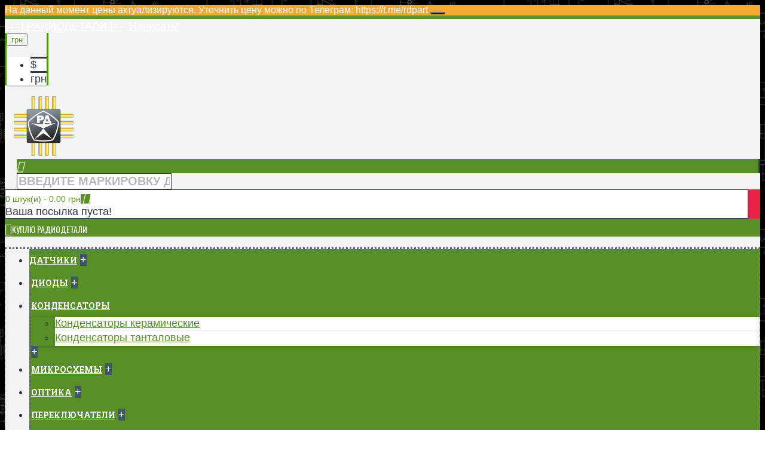

--- FILE ---
content_type: text/html; charset=utf-8
request_url: https://rd.chuguev.info/diod-ks191.html
body_size: 11734
content:
<!DOCTYPE html>
<html dir="ltr" lang="ru" class="webkit chrome chrome131 mac journal-desktop is-guest skin-10 responsive-layout boxed-header header-center header-center-sticky backface product-grid-no-second-image product-list-second-image product-page product-page-1056 layout-2 route-product-product oc1 two-columns" data-j2v="2.6.4">
<head>
<meta charset="UTF-8" />
<meta name='yandex-verification' content='7b194aa1941777c0' />
<meta name="viewport" content="width=device-width, initial-scale=1, minimum-scale=1, maximum-scale=1, user-scalable=no">
<meta name="format-detection" content="telephone=no">
<!--[if IE]><meta http-equiv="X-UA-Compatible" content="IE=Edge,chrome=1"/><![endif]-->
<!--[if lt IE 9]><script src="//ie7-js.googlecode.com/svn/version/2.1(beta4)/IE9.js"></script><![endif]-->
<title>Куплю диод КС191 новый, б.у, не рабойчий </title>
<base href="/" />
<meta name="description" content="Куплю диод КС191 новый, б.у, не рабойчий и другие радиодетали производства СССР" />
<meta name="keywords" content="куплю диоды КС191 2С191 радиодетали СССР фото харрактеристики" />
<meta property="og:title" content="КС191" />
<meta property="og:description" content="Характеристики стабилитрона&nbsp;КС191
	
		
			Обозначение
			Значение для:
			Ед. изм.
		
		
			КС191А
			КС191Б
			КС191В
			КС191Е
			КС191Ж
		
		
			&nbsp;Аналог
			—
			1N4774
			1N4774
			BZX30C9V1
			BZX30C9V1
			—
		
		
			Uст
			мин.
			—
			8.7
			8.7
			8.6" />
<meta property="og:url" content="https://rd.chuguev.info/diod-ks191.html" />
<meta property="og:image" content="https://rd.chuguev.info/image/data/diodi/ks191_0.jpg" />
<link href="https://rd.chuguev.info/image/data/rd-fav.png" rel="icon" />
<link href="https://rd.chuguev.info/diod-ks191.html" rel="canonical" />
<link rel="stylesheet" href="//fonts.googleapis.com/css?family=Roboto+Slab:regular,700%7COswald:regular%7CRoboto:700,regular&amp;subset=latin"/>
<link rel="stylesheet" href="https://rd.chuguev.info/catalog/view/theme/journal2/css/j-strap.css?j2v=2.6.4"/>
<link rel="stylesheet" href="https://rd.chuguev.info/catalog/view/javascript/jquery/ui/themes/ui-lightness/jquery-ui-1.8.16.custom.css?j2v=2.6.4"/>
<link rel="stylesheet" href="https://rd.chuguev.info/catalog/view/theme/journal2/lib/owl-carousel/owl.carousel.css?j2v=2.6.4"/>
<link rel="stylesheet" href="https://rd.chuguev.info/catalog/view/theme/journal2/lib/owl-carousel/owl.transitions.css?j2v=2.6.4"/>
<link rel="stylesheet" href="https://rd.chuguev.info/catalog/view/theme/journal2/lib/magnific-popup/magnific-popup.css?j2v=2.6.4"/>
<link rel="stylesheet" href="https://rd.chuguev.info/catalog/view/javascript/jquery/colorbox/colorbox.css?j2v=2.6.4"/>
<link rel="stylesheet" href="https://rd.chuguev.info/catalog/view/theme/journal2/css/hint.min.css?j2v=2.6.4"/>
<link rel="stylesheet" href="https://rd.chuguev.info/catalog/view/theme/journal2/css/journal.css?j2v=2.6.4"/>
<link rel="stylesheet" href="https://rd.chuguev.info/catalog/view/theme/journal2/css/features.css?j2v=2.6.4"/>
<link rel="stylesheet" href="https://rd.chuguev.info/catalog/view/theme/journal2/css/header.css?j2v=2.6.4"/>
<link rel="stylesheet" href="https://rd.chuguev.info/catalog/view/theme/journal2/css/module.css?j2v=2.6.4"/>
<link rel="stylesheet" href="https://rd.chuguev.info/catalog/view/theme/journal2/css/pages.css?j2v=2.6.4"/>
<link rel="stylesheet" href="https://rd.chuguev.info/catalog/view/theme/journal2/css/account.css?j2v=2.6.4"/>
<link rel="stylesheet" href="https://rd.chuguev.info/catalog/view/theme/journal2/css/blog-manager.css?j2v=2.6.4"/>
<link rel="stylesheet" href="https://rd.chuguev.info/catalog/view/theme/journal2/css/side-column.css?j2v=2.6.4"/>
<link rel="stylesheet" href="https://rd.chuguev.info/catalog/view/theme/journal2/css/product.css?j2v=2.6.4"/>
<link rel="stylesheet" href="https://rd.chuguev.info/catalog/view/theme/journal2/css/category.css?j2v=2.6.4"/>
<link rel="stylesheet" href="https://rd.chuguev.info/catalog/view/theme/journal2/css/footer.css?j2v=2.6.4"/>
<link rel="stylesheet" href="https://rd.chuguev.info/catalog/view/theme/journal2/css/icons.css?j2v=2.6.4"/>
<link rel="stylesheet" href="https://rd.chuguev.info/catalog/view/theme/journal2/css/responsive.css?j2v=2.6.4"/>
<link rel="stylesheet" href="index.php?route=journal2/assets/css&amp;j2v=2.6.4" />
<script type="text/javascript" src="https://rd.chuguev.info/catalog/view/theme/journal2/lib/jquery/jquery-1.8.3.min.js?j2v=2.6.4"></script>
<script type="text/javascript" src="https://rd.chuguev.info/catalog/view/theme/journal2/lib/jquery.ui/jquery-ui-1.8.24.min.js?j2v=2.6.4"></script>
<script type="text/javascript" src="https://rd.chuguev.info/catalog/view/javascript/common.js?j2v=2.6.4"></script>
<script type="text/javascript" src="https://rd.chuguev.info/catalog/view/javascript/jquery/jquery.total-storage.min.js?j2v=2.6.4"></script>
<script type="text/javascript" src="https://rd.chuguev.info/catalog/view/theme/journal2/lib/jquery.tabs/tabs.js?j2v=2.6.4"></script>
<script type="text/javascript" src="https://rd.chuguev.info/catalog/view/theme/journal2/lib/owl-carousel/owl.carousel.js?j2v=2.6.4"></script>
<script type="text/javascript" src="https://rd.chuguev.info/catalog/view/theme/journal2/lib/magnific-popup/jquery.magnific-popup.min.js?j2v=2.6.4"></script>
<script type="text/javascript" src="https://rd.chuguev.info/catalog/view/theme/journal2/lib/actual/jquery.actual.min.js?j2v=2.6.4"></script>
<script type="text/javascript" src="https://rd.chuguev.info/catalog/view/theme/journal2/lib/countdown/jquery.countdown.js?j2v=2.6.4"></script>
<script type="text/javascript" src="https://rd.chuguev.info/catalog/view/theme/journal2/lib/image-zoom/jquery.imagezoom.min.js?j2v=2.6.4"></script>
<script type="text/javascript" src="https://rd.chuguev.info/catalog/view/theme/journal2/lib/lazy/jquery.lazy.1.6.min.js?j2v=2.6.4"></script>
<script type="text/javascript" src="https://rd.chuguev.info/catalog/view/theme/journal2/lib/jqueryc/jqueryc.js?j2v=2.6.4"></script>
<script type="text/javascript" src="https://rd.chuguev.info/catalog/view/javascript/jquery/tabs.js?j2v=2.6.4"></script>
<script type="text/javascript" src="https://rd.chuguev.info/catalog/view/javascript/jquery/colorbox/jquery.colorbox-min.js?j2v=2.6.4"></script>
<script type="text/javascript" src="https://rd.chuguev.info/catalog/view/theme/journal2/js/journal.js?j2v=2.6.4"></script>
<!--[if (gte IE 6)&(lte IE 8)]><script src="catalog/view/theme/journal2/lib/selectivizr/selectivizr.min.js"></script><![endif]-->
<script>
        Journal.COUNTDOWN = {
        DAYS    : "Days",
        HOURS   : "Hours",
        MINUTES : "Min",
        SECONDS : "Sec"
    };
        Journal.NOTIFICATION_BUTTONS = '<div class="notification-buttons"><a class="button notification-cart" href="https://rd.chuguev.info/index.php?route=checkout/cart">Посмотреть посылку</a><a class="button notification-checkout" href="https://rd.chuguev.info/index.php?route=checkout/simplecheckout">Оформление продажи</a></div>';
</script>


</head>
<body>
<!--[if lt IE 9]>
<div class="old-browser">You are using an old browser. Please <a href="http://windows.microsoft.com/en-us/internet-explorer/download-ie">upgrade to a newer version</a> or <a href="http://browsehappy.com/">try a different browser</a>.</div>
<![endif]-->
<div class="header-notice center-notice  floated-icon fullwidth-notice" id="journal-header-notice-588350316" style="font-weight: regular; font-family: Helvetica, Arial, sans-serif; font-size: 16px; font-style: normal; text-transform: none; color: rgb(255, 255, 255); background-color: rgb(246, 169, 48)">
            
    <span class="notice-text">На данный момент цены актуализируются. Уточнить цену можно по Телеграм: https://t.me/rdpart</span>

    
        <button class="close-notice button x-icon"></button>
    
    <script>
        $('#journal-header-notice-588350316 .close-notice').click(function () {
            $('#journal-header-notice-588350316').slideUp();
                        $.cookie('header_notice-697k3', true, {
                expires: 365
            });
                    });

            </script>
</div><header class="journal-header-center journal-header-mega nosecond">

    <div class="journal-top-header j-min z-1"></div>
    <div class="journal-menu-bg j-min z-0"> </div>
    <div class="journal-center-bg j-100 z-0"> </div>

    <div id="header" class="journal-header row z-2">

        <div class="journal-language j-min">
                    </div>

        <div class="journal-links j-min xs-100 sm-100 md-100 lg-100 xl-100">
            <div class="links j-min">
                <a href="https://rd.chuguev.info/" ><span class="top-menu-link">-=[ РАДИОДЕТАЛИ ]=-</span></a>
<a href="javascript:Journal.openPopup('14')"  class="icon-only"><i style="margin-right: 5px; font-size: 20px" data-icon="&#xe698;"></i><span class="top-menu-link">Написать!</span></a>            </div>
        </div>

        <div class="journal-currency j-min">
            <form action="https://rd.chuguev.info/index.php?route=module/currency" method="post" enctype="multipart/form-data">
    <div id="currency">
        <div class="btn-group">
            <button class="dropdown-toggle" type="button" data-hover="dropdown">
                <span class='currency-symbol'> грн</span> <span class="caret"></span>
            </button>
            <ul class="dropdown-menu">
                                                                                    <li><a onclick="$(this).closest('form').find('input[name=\'currency_code\']').val('USD'); $(this).closest('form').submit();"> $</a></li>
                                                                                                                                                                                                        <li><a onclick="$(this).closest('form').find('input[name=\'currency_code\']').val('UAH'); $(this).closest('form').submit();"> грн</a></li>
                                                                                                                                                </ul>
        </div>
        <input type="hidden" name="currency_code" value="" />
        <input type="hidden" name="redirect" value="https://rd.chuguev.info/diod-ks191.html" />
    </div>
</form>
        </div>

                <div class="journal-logo j-100 xs-100 sm-100 md-30 lg-30 xl-30">
                        <div id="logo">
                <a href="">
                    <img src="https://rd.chuguev.info/image/cache/data/rd-logo-100x100.png" width="100" height="100" alt="Радио Детали " title="Радио Детали " />                </a>
            </div>
                    </div>
        <div class="journal-search j-min xs-100 sm-50 md-45 lg-45 xl-45">
                        <div id="search" class="j-min">
                <div class="button-search j-min"><i></i></div>
                                <input type="text" name="search" placeholder="Введите маркировку детали ..." value="" autocomplete="off" />
                            </div>
                    </div>

        
        
        <div class="journal-cart row j-min xs-100 sm-50 md-25 lg-25 xl-25">
            <div id="cart">
  <div class="heading" >
    <a><span id="cart-total">0 штук(и) - 0.00 грн</span><i></i></a>
  </div>
  <div class="content">
    <div class="cart-wrapper">
        <div class="empty">Ваша посылка пуста!</div>
      </div>
</div>
</div>        </div>

        <div class="journal-menu j-min xs-100 sm-100 md-100 lg-100 xl-100">
            <div class="mobile-trigger">КУПЛЮ РАДИОДЕТАЛИ</div>
<ul class="super-menu mobile-menu menu-table" style="table-layout: auto">
        <li class="drop-down ">
                <a href="https://rd.chuguev.info/datchiki" ><span class="main-menu-text">Датчики</span></a>
                                                                
        
        <span class="mobile-plus">+</span>
    </li>
        <li class="drop-down ">
                <a href="https://rd.chuguev.info/svetodiodi" ><span class="main-menu-text">Диоды</span></a>
                                                                
        
        <span class="mobile-plus">+</span>
    </li>
        <li class="drop-down ">
                <a href="https://rd.chuguev.info/kondensatori" ><span class="main-menu-text">Конденсаторы</span></a>
                                                <ul><li><a href="https://rd.chuguev.info/kondensatori-keramicheskie" >Конденсаторы керамические</a></li><li><a href="https://rd.chuguev.info/kondensatori-tantalovie" >Конденсаторы танталовые</a></li></ul>                
        
        <span class="mobile-plus">+</span>
    </li>
        <li class="drop-down ">
                <a href="https://rd.chuguev.info/mikroshemi" ><span class="main-menu-text">Микросхемы</span></a>
                                                                
        
        <span class="mobile-plus">+</span>
    </li>
        <li class="drop-down ">
                <a href="https://rd.chuguev.info/optika" ><span class="main-menu-text">Оптика</span></a>
                                                                
        
        <span class="mobile-plus">+</span>
    </li>
        <li class="drop-down ">
                <a href="https://rd.chuguev.info/perekluchateli" ><span class="main-menu-text">Переключатели</span></a>
                                                                
        
        <span class="mobile-plus">+</span>
    </li>
        <li class="drop-down ">
                <a href="https://rd.chuguev.info/razemi" ><span class="main-menu-text">Разъемы</span></a>
                                                                
        
        <span class="mobile-plus">+</span>
    </li>
        <li class="drop-down ">
                <a href="https://rd.chuguev.info/rezistori" ><span class="main-menu-text">Резисторы</span></a>
                                                                
        
        <span class="mobile-plus">+</span>
    </li>
        <li class="drop-down ">
                <a href="https://rd.chuguev.info/rele" ><span class="main-menu-text">Реле</span></a>
                                                                
        
        <span class="mobile-plus">+</span>
    </li>
        <li class="mega-menu-products ">
                <a href="https://rd.chuguev.info/tranzistori" ><span class="main-menu-text">Транзисторы</span></a>
                                                
        
        <span class="mobile-plus">+</span>
    </li>
        <li class="drop-down ">
                <a href="https://rd.chuguev.info/radiodetali-importnie" ><span class="main-menu-text">Импорт</span></a>
                                                                
        
        <span class="mobile-plus">+</span>
    </li>
        <li class="drop-down ">
                <a href="https://rd.chuguev.info/raznie-radiodetali" ><span class="main-menu-text">Разное</span></a>
                                                                
        
        <span class="mobile-plus">+</span>
    </li>
        <li class="mega-menu-categories ">
                <a href="https://rd.chuguev.info/kip" ><span class="main-menu-text">КИП</span></a>
                        <div class="mega-menu">
            <div>
                        <div class="mega-menu-item xs-50 sm-33 md-25 lg-16 xl-16 menu-image-right ">
                <div>
                    <h3><a href="https://rd.chuguev.info/kip/voltmetri">Вольтметры</a></h3>
                                        <a href="https://rd.chuguev.info/kip/voltmetri"><img width="250" height="250" class="lazy" src="https://rd.chuguev.info/image/cache/no_image-250x250.jpg" data-src="https://rd.chuguev.info/image/cache/data/cat_ico/kip/voltmetri-250x250.jpg" data-default-src="https://rd.chuguev.info/image/cache/data/cat_ico/kip/voltmetri-250x250.jpg" alt="Вольтметры"/></a>
                                                            <ul>
                                                                    </ul>
                                        <span class="clearfix"> </span>
                </div>
            </div>
                        <div class="mega-menu-item xs-50 sm-33 md-25 lg-16 xl-16 menu-image-right ">
                <div>
                    <h3><a href="https://rd.chuguev.info/kip/generatori-signalov">Генераторы сигналов</a></h3>
                                        <a href="https://rd.chuguev.info/kip/generatori-signalov"><img width="250" height="250" class="lazy" src="https://rd.chuguev.info/image/cache/no_image-250x250.jpg" data-src="https://rd.chuguev.info/image/cache/data/cat_ico/kip/generator-signalov-vch-g4-158-250x250.jpg" data-default-src="https://rd.chuguev.info/image/cache/data/cat_ico/kip/generator-signalov-vch-g4-158-250x250.jpg" alt="Генераторы сигналов"/></a>
                                                            <ul>
                                                                    </ul>
                                        <span class="clearfix"> </span>
                </div>
            </div>
                        <div class="mega-menu-item xs-50 sm-33 md-25 lg-16 xl-16 menu-image-right ">
                <div>
                    <h3><a href="https://rd.chuguev.info/kip/oscilografi">Осцилографы</a></h3>
                                        <a href="https://rd.chuguev.info/kip/oscilografi"><img width="250" height="250" class="lazy" src="https://rd.chuguev.info/image/cache/no_image-250x250.jpg" data-src="https://rd.chuguev.info/image/cache/data/cat_ico/kip/cat-kip-oscilografi-250x250.jpeg" data-default-src="https://rd.chuguev.info/image/cache/data/cat_ico/kip/cat-kip-oscilografi-250x250.jpeg" alt="Осцилографы"/></a>
                                                            <ul>
                                                                    </ul>
                                        <span class="clearfix"> </span>
                </div>
            </div>
                        </div>
            <span class="clearfix"> </span>
        </div>
        <span class="clearfix"> </span>

                                        
        
        <span class="mobile-plus">+</span>
    </li>
        <li class="mega-menu-categories ">
                <a href="https://rd.chuguev.info/evp" ><span class="main-menu-text">ЭВП</span></a>
                                                
        
        <span class="mobile-plus">+</span>
    </li>
    </ul>        </div>
                <script>
            if($(window).width() < 760){
                $('.journal-header-center .journal-links').before($('.journal-header-center .journal-language'));
                $('.journal-header-center .journal-logo').after($('.journal-header-center .journal-search'));
            }
        </script>
            </div>
</header>
<div class="extended-container">
<div id="container" class="j-container">

<div id="notification"></div>
<div class="breadcrumb">
        <span itemscope itemtype="http://data-vocabulary.org/Breadcrumb"><a href="https://rd.chuguev.info/index.php?route=common/home" itemprop="url"><span itemprop="title">В начало</span></a></span>
        <span itemscope itemtype="http://data-vocabulary.org/Breadcrumb"> &raquo; <a href="https://rd.chuguev.info/svetodiodi" itemprop="url"><span itemprop="title">Диоды</span></a></span>
        <span itemscope itemtype="http://data-vocabulary.org/Breadcrumb"> &raquo; <a href="https://rd.chuguev.info/diod-ks191.html" itemprop="url"><span itemprop="title">КС191</span></a></span>
    </div>

<div id="column-left" class="side-column ">
    <div class="box side-category side-category-left side-category-accordion" id="journal-side-category-1623118608">
    <div class="box-heading">Радиодетали</div>
    <div class="box-category">
        <ul>
                            <li>
                                <a href="https://rd.chuguev.info/akkumulatori" class=""><span class="category-name">Аккумуляторы                                            </span>
                                    </a>
                            </li>
                    <li>
                                <a href="https://rd.chuguev.info/datchiki" class=""><span class="category-name">Датчики                                            </span>
                                    </a>
                            </li>
                    <li>
                                <a href="https://rd.chuguev.info/engines" class=""><span class="category-name">Двигатели                                            </span>
                                    </a>
                            </li>
                    <li>
                                <a href="https://rd.chuguev.info/svetodiodi" class=""><span class="category-name">Диоды                                            </span>
                                    </a>
                            </li>
                    <li>
                                <a href="https://rd.chuguev.info/kondensatori" class=""><span class="category-name">Конденсаторы                                            </span>
                                                            <i><span>+</span></i>
                                                        </a>
                <ul><li><a class="" href="https://rd.chuguev.info/kondensatori/kondensatori-keramicheskie"><span class="category-name">Конденсаторы керамические</span></a></li><li><a class="" href="https://rd.chuguev.info/kondensatori/kondensatori-tantalovie"><span class="category-name">Конденсаторы танталовые</span></a></li></ul>            </li>
                    <li>
                                <a href="https://rd.chuguev.info/mikroshemi" class=""><span class="category-name">Микросхемы                                            </span>
                                                            <i><span>+</span></i>
                                                        </a>
                <ul><li><a class="" href="https://rd.chuguev.info/mikroshemi/MIKROSHEMI-TIP-1"><span class="category-name">Тип 1 - 301.8</span></a></li><li><a class="" href="https://rd.chuguev.info/mikroshemi/MIKROSHEMI-TIP-2"><span class="category-name">Тип 2 - 301.12-1</span></a></li><li><a class="" href="https://rd.chuguev.info/mikroshemi/MIKROSHEMI-TIP-3"><span class="category-name">Тип 3 - 402.16-6</span></a></li><li><a class="" href="https://rd.chuguev.info/mikroshemi/MIKROSHEMI-TIP-4"><span class="category-name">Тип 4 - 402.16-7</span></a></li><li><a class="" href="https://rd.chuguev.info/mikroshemi/mikroahemi-tip-5"><span class="category-name">Тип 5 - 401.14-4</span> <i><span>+</span></i></a><ul><li><a class="" href="https://rd.chuguev.info/mikroshemi/mikroahemi-tip-5/mikroshemi-serii-136-i-164"><span class="category-name">136 и 164 серии</span></a></li></ul></li><li><a class="" href="https://rd.chuguev.info/mikroshemi/mikroahemi-tip-6"><span class="category-name">Тип 6 - 401.14-2</span></a></li><li><a class="" href="https://rd.chuguev.info/mikroshemi/mikroahemi-tip-7"><span class="category-name">Тип 7 - 401.14-3</span></a></li><li><a class="" href="https://rd.chuguev.info/mikroshemi/mikroahemi-tip-8"><span class="category-name">Тип 8 - 201.14-1</span></a></li><li><a class="" href="https://rd.chuguev.info/mikroshemi/mikroahemi-tip-9"><span class="category-name">Тип 9 - 1102.9-5</span></a></li><li><a class="" href="https://rd.chuguev.info/mikroshemi/mikroahemi-tip-10"><span class="category-name">Тип 10 - 4116.4-2</span></a></li><li><a class="" href="https://rd.chuguev.info/mikroshemi/MIKROSHEMI-TIP-11"><span class="category-name">Тип 11 - Посол</span></a></li><li><a class="" href="https://rd.chuguev.info/mikroshemi/MIKROSHEMI-TIP-12"><span class="category-name">Тип 12 - 401.14-5</span></a></li><li><a class="" href="https://rd.chuguev.info/mikroshemi/MIKROSHEMI-TIP-13"><span class="category-name">Тип 13 - 402.16-8</span></a></li><li><a class="" href="https://rd.chuguev.info/mikroshemi/MIKROSHEMI-TIP-14"><span class="category-name">Тип 14 - 402.16-18</span></a></li><li><a class="" href="https://rd.chuguev.info/mikroshemi/mikroshema-tip-15"><span class="category-name">Тип 15 - 402.16-23</span></a></li><li><a class="" href="https://rd.chuguev.info/mikroshemi/mikroshema-tip-16"><span class="category-name">Тип 16 - 4118.24-1</span></a></li><li><a class="" href="https://rd.chuguev.info/mikroshemi/mikroshema-tip-17"><span class="category-name">Тип 17 - 4112.12-1</span></a></li><li><a class="" href="https://rd.chuguev.info/mikroshemi/mikroshema-tip-18"><span class="category-name">Тип 18 - 4112.12-1</span></a></li><li><a class="" href="https://rd.chuguev.info/mikroshemi/mikroshema-tip-19"><span class="category-name">Тип 19 -  405.24-1</span></a></li><li><a class="" href="https://rd.chuguev.info/mikroshemi/mikroshema-tip-20"><span class="category-name">Тип 20 - 429.42-3</span></a></li><li><a class="" href="https://rd.chuguev.info/mikroshemi/mikroshema-tip-21"><span class="category-name">Тип 21 - 413.48-3</span></a></li><li><a class="" href="https://rd.chuguev.info/mikroshemi/mikroshema-tip-22"><span class="category-name">Тип 22 - 201.14-1</span></a></li><li><a class="" href="https://rd.chuguev.info/mikroshemi/mikroshema-tip-23"><span class="category-name">Тип 23 - 201.16-8</span></a></li><li><a class="" href="https://rd.chuguev.info/mikroshemi/mikroshema-tip-24"><span class="category-name">Тип 24 - 2140.20-4</span></a></li><li><a class="" href="https://rd.chuguev.info/mikroshemi/mikroshema-tip-25"><span class="category-name">Тип 25 - 413.48-3</span></a></li><li><a class="" href="https://rd.chuguev.info/mikroshemi/mikroshemi-tip-26"><span class="category-name">Тип 26 - 413.48-3</span></a></li><li><a class="" href="https://rd.chuguev.info/mikroshemi/mikroshemi-tip-27"><span class="category-name">Тип 27 - 460.24-1</span></a></li><li><a class="" href="https://rd.chuguev.info/mikroshemi/mikroshemi-tip-28"><span class="category-name">Тип 28 - 1203.15-1</span></a></li><li><a class="" href="https://rd.chuguev.info/mikroshemi/mikroshemi-tip-29"><span class="category-name">Тип 29</span></a></li><li><a class="" href="https://rd.chuguev.info/mikroshemi/mikroshemi-tip-30"><span class="category-name">Тип 30</span></a></li><li><a class="" href="https://rd.chuguev.info/mikroshemi/mikroshema-tip-31"><span class="category-name">Тип 31</span></a></li><li><a class="" href="https://rd.chuguev.info/mikroshemi/mikroshema-tip-32"><span class="category-name">Тип 32 - 405.24-2</span></a></li><li><a class="" href="https://rd.chuguev.info/mikroshemi/mikroshema-tip-korpusa-33.html"><span class="category-name">Тип 33 - 238.18-1</span></a></li><li><a class="" href="https://rd.chuguev.info/mikroshemi/mikroshema-tip-34.html"><span class="category-name">Тип 34 - 402.16-32</span></a></li><li><a class="" href="https://rd.chuguev.info/mikroshemi/mikroshema-tip-35.html"><span class="category-name">Тип 35 - 402.16-23</span></a></li><li><a class="" href="https://rd.chuguev.info/mikroshemi/mikroshema-tip-36.html"><span class="category-name">Тип 36 - 402.16-34</span></a></li><li><a class="" href="https://rd.chuguev.info/mikroshemi/mikroshema-tip-37.html"><span class="category-name">Тип 37</span></a></li><li><a class="" href="https://rd.chuguev.info/mikroshemi/mikroshema-tip-38.html"><span class="category-name">Тип 38</span></a></li><li><a class="" href="https://rd.chuguev.info/mikroshemi/mikroshema-tip-39.html"><span class="category-name">Тип 39</span></a></li><li><a class="" href="https://rd.chuguev.info/mikroshemi/mikroshemi-tip-40.html"><span class="category-name">Тип 40</span></a></li><li><a class="" href="https://rd.chuguev.info/mikroshemi/mikroshema-tip-40.html"><span class="category-name">Тип 41 -  4131.24-3</span></a></li><li><a class="" href="https://rd.chuguev.info/mikroshemi/mikroshema-tip-42.html"><span class="category-name">Тип 42 - 4131.24-3</span></a></li><li><a class="" href="https://rd.chuguev.info/mikroshemi/mikroshema-tip-43.html"><span class="category-name">Тип 43</span></a></li><li><a class="" href="https://rd.chuguev.info/mikroshemi/mikroshemi-tip-44.html"><span class="category-name">Тип 44</span></a></li><li><a class="" href="https://rd.chuguev.info/mikroshemi/mikroshemi-tip-45.html"><span class="category-name">Тип 45</span></a></li><li><a class="" href="https://rd.chuguev.info/mikroshemi/mikroshemi-tip-46.html"><span class="category-name">Тип 46</span></a></li><li><a class="" href="https://rd.chuguev.info/mikroshemi/mikroshemi-tip-47"><span class="category-name">Тип 47</span></a></li><li><a class="" href="https://rd.chuguev.info/mikroshemi/mikroshemi-tip-48"><span class="category-name">Тип 48</span></a></li><li><a class="" href="https://rd.chuguev.info/mikroshemi/mikroshemi-tip-49"><span class="category-name">Тип 49</span></a></li><li><a class="" href="https://rd.chuguev.info/mikroshemi/mikroshemi-tip-50"><span class="category-name">Тип 50</span></a></li><li><a class="" href="https://rd.chuguev.info/mikroshemi/mikroshemi-tip51"><span class="category-name">Тип 51 - 405.24-2</span></a></li><li><a class="" href="https://rd.chuguev.info/mikroshemi/mikroshema-tip-52"><span class="category-name">Тип 52</span></a></li><li><a class="" href="https://rd.chuguev.info/mikroshemi/mikroshemi-tip-53"><span class="category-name">Тип 53</span></a></li><li><a class="" href="https://rd.chuguev.info/mikroshemi/mikroshemi-tip54"><span class="category-name">Тип 54 - ТЫЛ</span></a></li><li><a class="" href="https://rd.chuguev.info/mikroshemi/mikroshemi-tip55"><span class="category-name">Тип 55</span></a></li><li><a class="" href="https://rd.chuguev.info/mikroshemi/mikroshemi-tip56"><span class="category-name">Тип 56</span></a></li><li><a class="" href="https://rd.chuguev.info/mikroshemi/mikroshemi-tip57"><span class="category-name">Тип 57 - 2123.40-12</span></a></li><li><a class="" href="https://rd.chuguev.info/mikroshemi/mikroshemi-tip-58"><span class="category-name">Тип 58</span></a></li><li><a class="" href="https://rd.chuguev.info/mikroshemi/tip-59"><span class="category-name">Тип 59</span></a></li><li><a class="" href="https://rd.chuguev.info/mikroshemi/mikroshemi-tip-60"><span class="category-name">Тип 60</span></a></li><li><a class="" href="https://rd.chuguev.info/mikroshemi/mikroshemi-tip61"><span class="category-name">Тип 61 - 111.14-1</span></a></li></ul>            </li>
                    <li>
                                <a href="https://rd.chuguev.info/optika" class=""><span class="category-name">Оптика                                            </span>
                                    </a>
                            </li>
                    <li>
                                <a href="https://rd.chuguev.info/perekluchateli" class=""><span class="category-name">Переключатели                                            </span>
                                    </a>
                            </li>
                    <li>
                                <a href="https://rd.chuguev.info/raznie-radiodetali" class=""><span class="category-name">Разное                                            </span>
                                    </a>
                            </li>
                    <li>
                                <a href="https://rd.chuguev.info/razemi" class=""><span class="category-name">Разъемы                                            </span>
                                    </a>
                            </li>
                    <li>
                                <a href="https://rd.chuguev.info/rezistori" class=""><span class="category-name">Резисторы                                            </span>
                                    </a>
                            </li>
                    <li>
                                <a href="https://rd.chuguev.info/rele" class=""><span class="category-name">Реле                                            </span>
                                    </a>
                            </li>
                    <li>
                                <a href="https://rd.chuguev.info/tranzistori" class=""><span class="category-name">Транзисторы                                            </span>
                                                            <i><span>+</span></i>
                                                        </a>
                <ul><li><a class="" href="https://rd.chuguev.info/tranzistori/transistor-tip-1"><span class="category-name">Тип 1 - КТ19</span></a></li><li><a class="" href="https://rd.chuguev.info/tranzistori/transistor-tip-2"><span class="category-name">Тип 2 - КТЮ-3-1</span></a></li><li><a class="" href="https://rd.chuguev.info/tranzistori/transistor-tip-3"><span class="category-name">Тип 3 - КТ-112</span></a></li><li><a class="" href="https://rd.chuguev.info/tranzistori/transistor-tip-4"><span class="category-name">Тип 4 - КТЮ-3-6</span></a></li><li><a class="" href="https://rd.chuguev.info/tranzistori/transistor-tip-5"><span class="category-name">Тип 5 - КТЮ-3-9</span></a></li><li><a class="" href="https://rd.chuguev.info/tranzistori/transistor-tip-6"><span class="category-name">Тип 6 - КТ-2-7-Т6</span></a></li><li><a class="" href="https://rd.chuguev.info/tranzistori/transistor-tip-7"><span class="category-name">Тип 7 - КТ-42 - Т8</span></a></li><li><a class="" href="https://rd.chuguev.info/tranzistori/transistor-tip-8"><span class="category-name">Тип 8 - КТ10 - Т9</span></a></li><li><a class="" href="https://rd.chuguev.info/tranzistori/transistor-tip-9"><span class="category-name">Тип 9 - КТ-17 - Т10</span></a></li><li><a class="" href="https://rd.chuguev.info/tranzistori/transistor-tip-10"><span class="category-name">Тип 10 - КТ-16-2 - Т11</span></a></li><li><a class="" href="https://rd.chuguev.info/tranzistori/transistor-tip-11"><span class="category-name">Тип 11 - КТ15 - Т12</span></a></li><li><a class="" href="https://rd.chuguev.info/tranzistori/transistor-tip-12"><span class="category-name">Тип 12 - КТ32-Т17</span></a></li><li><a class="" href="https://rd.chuguev.info/tranzistori/transistor-tip-13"><span class="category-name">Тип 13 - КТ-56-Т17</span></a></li><li><a class="" href="https://rd.chuguev.info/tranzistori/transistor-tip-14"><span class="category-name">Тип 14 - КТ20</span></a></li><li><a class="" href="https://rd.chuguev.info/tranzistori/transistor-tip-15"><span class="category-name">Тип 15</span></a></li><li><a class="" href="https://rd.chuguev.info/tranzistori/transistor-tip-16"><span class="category-name">Тип 16</span></a></li><li><a class="" href="https://rd.chuguev.info/tranzistori/transistor-tip-17"><span class="category-name">Тип 17</span></a></li><li><a class="" href="https://rd.chuguev.info/tranzistori/transistor-tip-18"><span class="category-name">Тип 18 - Т36</span></a></li><li><a class="" href="https://rd.chuguev.info/tranzistori/transistor-tip-19"><span class="category-name">Тип 19 - Т26</span></a></li><li><a class="" href="https://rd.chuguev.info/tranzistori/transistor-tip-20"><span class="category-name">Тип 20</span></a></li><li><a class="" href="https://rd.chuguev.info/tranzistori/transistor-tip-21"><span class="category-name">Тип 21</span></a></li><li><a class="" href="https://rd.chuguev.info/tranzistori/transistor-tip-22"><span class="category-name">Тип 22</span></a></li><li><a class="" href="https://rd.chuguev.info/tranzistori/transistori-tip-23"><span class="category-name">Тип 23</span></a></li><li><a class="" href="https://rd.chuguev.info/tranzistori/tranzistori-tip-24"><span class="category-name">Тип 24</span></a></li><li><a class="" href="https://rd.chuguev.info/tranzistori/tranzistori-tip-25"><span class="category-name">Тип 25</span></a></li><li><a class="" href="https://rd.chuguev.info/tranzistori/tranzistor-tip-26.html"><span class="category-name">Тип 26</span></a></li><li><a class="" href="https://rd.chuguev.info/tranzistori/tranzistor-tip-27.html"><span class="category-name">Тип 27</span></a></li><li><a class="" href="https://rd.chuguev.info/tranzistori/tranzistor-tip-28.html"><span class="category-name">Тип 28</span></a></li><li><a class="" href="https://rd.chuguev.info/tranzistori/tranzistor-tip-29.html"><span class="category-name">Тип 29</span></a></li><li><a class="" href="https://rd.chuguev.info/tranzistori/tranzistor-tip-30.html"><span class="category-name">Тип 30</span></a></li><li><a class="" href="https://rd.chuguev.info/tranzistori/tranzistori-tip-31"><span class="category-name">Тип 31 - КТ26</span></a></li><li><a class="" href="https://rd.chuguev.info/tranzistori/tranzistori-tip-32"><span class="category-name">Тип 32 - КТ-27</span></a></li><li><a class="" href="https://rd.chuguev.info/tranzistori/tranzistori-tip-33.html"><span class="category-name">Тип 33</span></a></li><li><a class="" href="https://rd.chuguev.info/tranzistori/tranzistori-tip-34"><span class="category-name">Тип 34 - KT-25</span></a></li><li><a class="" href="https://rd.chuguev.info/tranzistori/tranzistor-tip-35"><span class="category-name">Тип 35</span></a></li><li><a class="" href="https://rd.chuguev.info/tranzistori/tranzistori-tip-36"><span class="category-name">Тип 36 - КТ-61</span></a></li><li><a class="" href="https://rd.chuguev.info/tranzistori/tip-37"><span class="category-name">Тип 37</span></a></li></ul>            </li>
                    <li>
                                <a href="https://rd.chuguev.info/evp" class=""><span class="category-name">ЭВП                                            </span>
                                    </a>
                            </li>
                    <li>
                                <a href="https://rd.chuguev.info/kip" class=""><span class="category-name">КИП                                            </span>
                                                            <i><span>+</span></i>
                                                        </a>
                <ul><li><a class="" href="https://rd.chuguev.info/kip/voltmetri"><span class="category-name">Вольтметры</span></a></li><li><a class="" href="https://rd.chuguev.info/kip/generatori-signalov"><span class="category-name">Генераторы сигналов</span></a></li><li><a class="" href="https://rd.chuguev.info/kip/oscilografi"><span class="category-name">Осцилографы</span></a></li></ul>            </li>
                    <li>
                                <a href="https://rd.chuguev.info/radiodetali-importnie" class=""><span class="category-name">Импорт                                            </span>
                                                            <i><span>+</span></i>
                                                        </a>
                <ul><li><a class="" href="https://rd.chuguev.info/radiodetali-importnie/tranzistor-import-tip-1"><span class="category-name">Тип 1</span></a></li><li><a class="" href="https://rd.chuguev.info/radiodetali-importnie/tranzistor-import-tip-2"><span class="category-name">Тип 2</span></a></li><li><a class="" href="https://rd.chuguev.info/radiodetali-importnie/tranzistor-import-tip-3"><span class="category-name">Тип 3</span></a></li></ul>            </li>
                        </ul>
    </div>
        <script>
        $('#journal-side-category-1623118608 .box-category a i').click(function(e, first){
            e.preventDefault();
            $('+ ul', $(this).parent()).slideToggle(first ? 0 : 400);
            $(this).parent().toggleClass('active');
            $(this).html($(this).parent().hasClass('active') ? "<span>-</span>" : "<span>+</span>");
            return false;
        });
        $('#journal-side-category-1623118608 .is-active i').trigger('click', true);
    </script>
    </div>
  </div>
 
<div id="content" itemscope itemtype="http://schema.org/Product">


  <div class="product-info split-40-60" data-respond="start: 620px; end: 630px; interval: 10px;">
    <meta itemprop="url" content="https://rd.chuguev.info/diod-ks191.html" />
        <div class="left">
            <div class="image">
                                        <a href="https://rd.chuguev.info/image/cache/data/diodi/ks191_0-800x800.jpg" title="Куплю диод КС191"><img src="https://rd.chuguev.info/image/cache/data/diodi/ks191_0-500x500.jpg" title="Куплю диод КС191" alt="Куплю диод КС191" id="image" data-largeimg="https://rd.chuguev.info/image/cache/data/diodi/ks191_0-800x800.jpg" itemprop="image"  /></a>
      </div>
                <div class="gallery-text"><span>Посмотреть большое фото</span></div>
      
                        <div class="image-gallery" style="display: none !important;">
                <a href="https://rd.chuguev.info/image/cache/data/diodi/ks191_0-800x800.jpg" title="Куплю диод КС191" class="swipebox"><img src="https://rd.chuguev.info/image/cache/data/diodi/ks191_0-500x500.jpg" title="Куплю диод КС191" alt="Куплю диод КС191" /></a>
                      </div>
            </div>
        <div class="right">
        <h1 class="heading-title" itemprop="name">Куплю диод КС191</h1>
        <div class="product-options">
          <div class="description">
                <span class="product-views-count">Просмотров: 2673</span>
                                        <span  class="p-model">Маркировка:</span> <span class="p-model" itemprop="model">КС191</span><br />
                <span class="p-stock">Наличие:</span> <span class="journal-stock outofstock">Куплю</span>
      </div>
                    
      <div class="price" itemprop="offers" itemscope itemtype="http://schema.org/Offer">
        <meta itemprop="priceCurrency" content="UAH" />
                        <span class="product-price" itemprop="price">2.34 грн</span>
                                      </div>
                                    <div class="options push-select push-image push-checkbox push-radio">
        <h3>Укажите состояние, чтобы видеть цену:</h3>
        <br />
                                <div id="option-5602" class="option option-radio">
                    <span class="required">*</span>
                    <b>Состояние диода:</b><br />
                    <input type="radio" name="option[5602]" value="11724" data-image="https://rd.chuguev.info/image/cache/no_image-30x30h.jpg" id="option-value-11724" />
          <label for="option-value-11724">Новый          <!--
                        -->
          </label>
          <br />
                    <input type="radio" name="option[5602]" value="11723" data-image="https://rd.chuguev.info/image/cache/no_image-30x30h.jpg" id="option-value-11723" />
          <label for="option-value-11723">Б/У          <!--
                        (-50.0000%)
                        -->
          </label>
          <br />
                  </div>
        <br />
                                                                                                        <div id="option-5599" class="option option-radio">
                    <span class="required">*</span>
                    <b>Год выпуска:</b><br />
                    <input type="radio" name="option[5599]" value="11720" data-image="https://rd.chuguev.info/image/cache/no_image-30x30h.jpg" id="option-value-11720" />
          <label for="option-value-11720">До 1990 года          <!--
                        -->
          </label>
          <br />
                    <input type="radio" name="option[5599]" value="11719" data-image="https://rd.chuguev.info/image/cache/no_image-30x30h.jpg" id="option-value-11719" />
          <label for="option-value-11719">С 1990 до 1991 года          <!--
                        (-15.0000%)
                        -->
          </label>
          <br />
                    <input type="radio" name="option[5599]" value="11718" data-image="https://rd.chuguev.info/image/cache/no_image-30x30h.jpg" id="option-value-11718" />
          <label for="option-value-11718">С 1991 до 1992 года          <!--
                        (-30.0000%)
                        -->
          </label>
          <br />
                    <input type="radio" name="option[5599]" value="11717" data-image="https://rd.chuguev.info/image/cache/no_image-30x30h.jpg" id="option-value-11717" />
          <label for="option-value-11717">С 1992 года          <!--
                        (-70.0000%)
                        -->
          </label>
          <br />
                  </div>
        <br />
                                                                                                        <div id="option-5601" class="option option-radio">
                    <b>Еденица измерения:</b><br />
                    <input type="radio" name="option[5601]" value="11722" data-image="https://rd.chuguev.info/image/cache/no_image-30x30h.jpg" id="option-value-11722" />
          <label for="option-value-11722">Штука          <!--
                        -->
          </label>
          <br />
                  </div>
        <br />
                                                                                                <div id="option-5600" class="option option-select">
                    <b>Количество ножек:</b><br />
          <select name="option[5600]">
            <option value=""> --- Выберите --- </option>
                        <option value="11721" data-image="https://rd.chuguev.info/image/cache/no_image-30x30h.jpg">2            <!-- 14.12.2015 3.14PA Off Persenraj near option varian
                        
            14.12.2015 3.14pa
            -->
            </option>
                      </select>
        </div>
        <br />
                                                                                              </div>
      <script>Journal.enableSelectOptionAsButtonsList();</script>
            <div class="cart ">
                <div><span class="qty"><span class="text-qty">Кол-во:</span>
          <input type="text" name="quantity" size="2" value="1.00" data-min-value="1.00" autocomplete="off" /></span>
          <input type="hidden" name="product_id" value="1056" />
            <a id="button-cart" class="button"><span class="button-cart-text">В посылку</span></a>
          <script>if ($('.product-info .image .label-outofstock').length) { $("#button-cart").addClass('button-disable').attr('disabled', 'disabled'); }</script>
        </div>
          <script>
              /* quantity buttons */
              var $input = $('.cart input[name="quantity"]');
              function up() {
                  var val = parseInt($input.val(), 10) + 1 || parseInt($input.attr('data-min-value'), 10);
                  $input.val(val);
              }
              function down() {
                  var val = parseInt($input.val(), 10) - 1 || 0;
                  var min = parseInt($input.attr('data-min-value'), 10) || 1;
                  $input.val(Math.max(val, min));
              }
              $('<a href="javascript:;" class="journal-stepper">-</a>').insertBefore($input).click(down);
              $('<a href="javascript:;" class="journal-stepper">+</a>').insertAfter($input).click(up);
              $input.keydown(function (e) {
                  if (e.which === 38) {
                      up();
                      return false;
                  }
                  if (e.which === 40) {
                      down();
                      return false;
                  }
              });
          </script>
                      </div>
      <div class="wishlist-compare">
          <span class="links">
              <a onclick="addToWishList('1056');">В закладки</a>
              <a onclick="addToCompare('1056');">В сравнение</a>
          </span>
      </div>
                    </div>
  </div>
  </div>

  <div id="tabs" class="htabs">
        <a href="#tab-description">Описание</a>
                      </div>
      <div id="tab-description" class="tab-content" itemprop="description"><table border="1" cellspacing="1">
	<caption><strong>Характеристики стабилитрона&nbsp;КС191</strong></caption>
	<tbody>
		<tr style="height: 48px; background-color: #d0f1f2;">
			<td colspan="2" rowspan="2" style="text-align: center; width: 127px;"><strong>Обозначение</strong></td>
			<td colspan="5" style="text-align: center; width: 366px;"><strong>Значение для:</strong></td>
			<td rowspan="2" style="text-align: center; width: 55px;"><strong>Ед. изм.</strong></td>
		</tr>
		<tr style="height: 40px; background-color: #d0f1f2;">
			<td style="text-align: center; width: 83px;"><strong>КС191А</strong></td>
			<td style="text-align: center; width: 83px;"><strong>КС191Б</strong></td>
			<td style="text-align: center; width: 83px;"><strong>КС191В</strong></td>
			<td style="text-align: center; width: 83px;"><strong>КС191Е</strong></td>
			<td style="text-align: center; width: 83px;"><strong>КС191Ж</strong></td>
		</tr>
		<tr style="height: 40px;" title="Аналог.">
			<td colspan="2" style="text-align: center; width: 127px;">&nbsp;Аналог</td>
			<td style="text-align: center; width: 83px;"><strong>—</strong></td>
			<td style="text-align: center; width: 83px;"><strong>1N4774</strong></td>
			<td style="text-align: center; width: 83px;"><strong>1N4774</strong></td>
			<td style="text-align: center; width: 83px;"><strong>BZX30C9V1</strong></td>
			<td style="text-align: center; width: 83px;"><strong>BZX30C9V1</strong></td>
			<td style="text-align: center; width: 55px;"><strong>—</strong></td>
		</tr>
		<tr style="height: 24px; background-color: #f2f2f2;" title="Напряжение стабилизации.">
			<td rowspan="4" style="text-align: center; width: 42px;">U<sub>ст</sub></td>
			<td style="text-align: center; width: 85px;" title="Минимальное напряжение стабилизации.">мин.</td>
			<td style="text-align: center; width: 83px;" title="Минимальное напряжение стабилизации."><strong>—</strong></td>
			<td style="text-align: center; width: 83px;" title="Минимальное напряжение стабилизации."><strong>8.7</strong></td>
			<td style="text-align: center; width: 83px;" title="Минимальное напряжение стабилизации."><strong>8.7</strong></td>
			<td style="text-align: center; width: 83px;" title="Минимальное напряжение стабилизации."><strong>8.6</strong></td>
			<td style="text-align: center; width: 83px;" title="Минимальное напряжение стабилизации."><strong>8.6</strong></td>
			<td rowspan="3" style="text-align: center; width: 55px;">В</td>
		</tr>
		<tr style="height: 24px; background-color: #f2f2f2;">
			<td style="text-align: center; width: 85px;" title="Номинальное напряжение стабилизации.">ном.</td>
			<td style="text-align: center; width: 83px;" title="Номинальное напряжение стабилизации."><strong>9.1</strong></td>
			<td style="text-align: center; width: 83px;" title="Номинальное напряжение стабилизации."><strong>—</strong></td>
			<td style="text-align: center; width: 83px;" title="Номинальное напряжение стабилизации."><strong>—</strong></td>
			<td style="text-align: center; width: 83px;" title="Номинальное напряжение стабилизации."><strong>9.1</strong></td>
			<td style="text-align: center; width: 83px;" title="Номинальное напряжение стабилизации."><strong>9.1</strong></td>
		</tr>
		<tr style="height: 24px; background-color: #f2f2f2;">
			<td style="text-align: center; width: 85px;" title="Максимальное напряжение стабилизации.">макс.</td>
			<td style="text-align: center; width: 83px;" title="Максимальное напряжение стабилизации."><strong>—</strong></td>
			<td style="text-align: center; width: 83px;" title="Максимальное напряжение стабилизации."><strong>9.6</strong></td>
			<td style="text-align: center; width: 83px;" title="Максимальное напряжение стабилизации."><strong>9.6</strong></td>
			<td style="text-align: center; width: 83px;" title="Максимальное напряжение стабилизации."><strong>9.6</strong></td>
			<td style="text-align: center; width: 83px;" title="Максимальное напряжение стабилизации."><strong>9.6</strong></td>
		</tr>
		<tr style="height: 24px; background-color: #f2f2f2;">
			<td style="text-align: center; width: 85px;" title="При токе стабилизации.">при&nbsp;I<sub>ст</sub></td>
			<td style="text-align: center; width: 83px;" title="При токе стабилизации."><strong>5</strong></td>
			<td style="text-align: center; width: 83px;" title="При токе стабилизации."><strong>5</strong></td>
			<td style="text-align: center; width: 83px;" title="При токе стабилизации."><strong>5</strong></td>
			<td style="text-align: center; width: 83px;" title="При токе стабилизации."><strong>5</strong></td>
			<td style="text-align: center; width: 83px;" title="При токе стабилизации."><strong>4</strong></td>
			<td style="text-align: center; width: 55px;">мА</td>
		</tr>
		<tr style="height: 44px;" title="Температурный коэффициент напряжения стабилизации.">
			<td colspan="2" style="text-align: center; width: 127px;">α<sub>Uст</sub></td>
			<td style="text-align: center; width: 83px;"><strong>±0.06</strong></td>
			<td style="text-align: center; width: 83px;"><strong>±0.010</strong></td>
			<td style="text-align: center; width: 83px;"><strong>±0.010</strong></td>
			<td style="text-align: center; width: 83px;"><strong>±0.1</strong></td>
			<td style="text-align: center; width: 83px;"><strong>0.09</strong></td>
			<td style="text-align: center; width: 55px;">%/°C</td>
		</tr>
		<tr style="height: 44px; background-color: #f2f2f2;" title="Временная нестабильность напряжения стабилизации.">
			<td colspan="2" style="text-align: center; width: 127px;">δ<sub>Uст</sub></td>
			<td style="text-align: center; width: 83px;"><strong>±1.5</strong></td>
			<td style="text-align: center; width: 83px;"><strong>10</strong></td>
			<td style="text-align: center; width: 83px;"><strong>10</strong></td>
			<td style="text-align: center; width: 83px;"><strong>—</strong></td>
			<td style="text-align: center; width: 83px;"><strong>1.5</strong></td>
			<td style="text-align: center; width: 55px;">%</td>
		</tr>
		<tr style="height: 50px;" title="Постоянное прямое напряжение.">
			<td colspan="2" style="text-align: center; width: 127px;">U<sub>пр&nbsp;</sub>&nbsp;(при I<sub>пр</sub>, мА)</td>
			<td style="text-align: center; width: 83px;"><strong>—</strong></td>
			<td style="text-align: center; width: 83px;"><strong>—</strong></td>
			<td style="text-align: center; width: 83px;"><strong>—</strong></td>
			<td style="text-align: center; width: 83px;"><strong>—</strong></td>
			<td style="text-align: center; width: 83px;"><strong>—</strong></td>
			<td style="text-align: center; width: 55px;">В</td>
		</tr>
		<tr style="height: 26.1563px; background-color: #f2f2f2;" title="Дифференциальное сопротивление стабилитрона.">
			<td colspan="2" style="text-align: center; width: 127px;">r<sub>ст</sub>&nbsp;(при I<sub>ст</sub>, мА)</td>
			<td style="text-align: center; width: 83px;"><strong>18(5)</strong></td>
			<td style="text-align: center; width: 83px;"><strong>15(10мА)</strong></td>
			<td style="text-align: center; width: 83px;"><strong>15(10мА)</strong></td>
			<td style="text-align: center; width: 83px;"><strong>—</strong></td>
			<td style="text-align: center; width: 83px;"><strong>40(4)</strong></td>
			<td style="text-align: center; width: 55px;">Ом</td>
		</tr>
		<tr style="height: 25px;" title="Ток стабилизации.">
			<td rowspan="2" style="text-align: center; width: 42px;">I<sub>ст</sub></td>
			<td style="text-align: center; width: 85px;" title="Минимальный ток стабилизации.">мин.</td>
			<td style="text-align: center; width: 83px;" title="Минимальный ток стабилизации."><strong>3</strong></td>
			<td style="text-align: center; width: 83px;" title="Минимальный ток стабилизации."><strong>3</strong></td>
			<td style="text-align: center; width: 83px;" title="Минимальный ток стабилизации."><strong>3</strong></td>
			<td style="text-align: center; width: 83px;" title="Минимальный ток стабилизации."><strong>3</strong></td>
			<td style="text-align: center; width: 83px;" title="Минимальный ток стабилизации."><strong>0.5</strong></td>
			<td rowspan="2" style="text-align: center; width: 55px;">мА</td>
		</tr>
		<tr style="height: 25px;">
			<td style="text-align: center; width: 85px;" title="Максимальный ток стабилизации.">макс.</td>
			<td style="text-align: center; width: 83px;" title="Максимальный ток стабилизации."><strong>15</strong></td>
			<td style="text-align: center; width: 83px;" title="Максимальный ток стабилизации."><strong>15</strong></td>
			<td style="text-align: center; width: 83px;" title="Максимальный ток стабилизации."><strong>15</strong></td>
			<td style="text-align: center; width: 83px;" title="Максимальный ток стабилизации."><strong>14</strong></td>
			<td style="text-align: center; width: 83px;" title="Максимальный ток стабилизации."><strong>14</strong></td>
		</tr>
		<tr style="height: 26px; background-color: #f2f2f2;" title="Прямая рассеиваемая мощность.">
			<td colspan="2" style="text-align: center; width: 127px;">P<sub>пp</sub></td>
			<td style="text-align: center; width: 83px;"><strong>0.15</strong></td>
			<td style="text-align: center; width: 83px;"><strong>0.15</strong></td>
			<td style="text-align: center; width: 83px;"><strong>0.15</strong></td>
			<td style="text-align: center; width: 83px;"><strong>0.125</strong></td>
			<td style="text-align: center; width: 83px;"><strong>125мВт</strong></td>
			<td style="text-align: center; width: 55px;">Вт</td>
		</tr>
		<tr style="height: 24px;" title="Температура окружающей среды.">
			<td colspan="2" style="text-align: center; width: 127px;">T</td>
			<td style="text-align: center; width: 83px;"><strong>-55…+100</strong></td>
			<td style="text-align: center; width: 83px;"><strong>-55…+100</strong></td>
			<td style="text-align: center; width: 83px;"><strong>-55…+100</strong></td>
			<td style="text-align: center; width: 83px;"><strong>-60…+125</strong></td>
			<td style="text-align: center; width: 83px;"><strong>-60…+125</strong></td>
			<td style="text-align: center; width: 55px;">°C</td>
		</tr>
	</tbody>
</table>

<p>&nbsp;</p>

<table border="1" cellspacing="1">
	<caption><strong>Характеристики стабилитрона&nbsp;KC191</strong></caption>
	<tbody>
		<tr style="height: 48px; background-color: #d0f1f2;">
			<td colspan="2" rowspan="2" style="text-align: center; width: 127px;"><strong>Обозначение</strong></td>
			<td colspan="8" style="text-align: center; width: 366px;"><strong>Значение для:</strong></td>
			<td rowspan="2" style="text-align: center; width: 55px;"><strong>Ед. изм.</strong></td>
		</tr>
		<tr style="height: 40px; background-color: #d0f1f2;">
			<td style="text-align: center; width: 83px;"><strong>KC191M</strong></td>
			<td style="text-align: center; width: 83px;"><strong>КС191Н</strong></td>
			<td style="text-align: center; width: 83px;"><strong>КС191П</strong></td>
			<td style="text-align: center; width: 83px;"><strong>КС191Р</strong></td>
			<td style="text-align: center; width: 83px;"><strong>КС191С</strong></td>
			<td style="text-align: center; width: 83px;"><strong>KC191T</strong></td>
			<td style="text-align: center; width: 83px;"><strong>КС191У</strong></td>
			<td style="text-align: center; width: 83px;"><strong>КС191Ф</strong></td>
		</tr>
		<tr style="height: 40px;" title="Аналог.">
			<td colspan="2" style="text-align: center; width: 127px;">&nbsp;Аналог</td>
			<td style="text-align: center; width: 83px;"><strong>МА3091</strong></td>
			<td style="text-align: center; width: 83px;"><strong>МА3091</strong></td>
			<td style="text-align: center; width: 83px;"><strong>МА3091</strong></td>
			<td style="text-align: center; width: 83px;"><strong>МА3091</strong></td>
			<td style="text-align: center; width: 83px;"><strong>1N713A</strong></td>
			<td style="text-align: center; width: 83px;"><strong>MSZ9</strong></td>
			<td style="text-align: center; width: 83px;"><strong>MSZ9</strong></td>
			<td style="text-align: center; width: 83px;"><strong>MSZ9</strong></td>
			<td style="text-align: center; width: 55px;"><strong>—</strong></td>
		</tr>
		<tr style="height: 24px; background-color: #f2f2f2;" title="Напряжение стабилизации.">
			<td rowspan="4" style="text-align: center; width: 42px;">U<sub>ст</sub></td>
			<td style="text-align: center; width: 85px;" title="Минимальное напряжение стабилизации.">мин.</td>
			<td style="text-align: center; width: 83px;" title="Минимальное напряжение стабилизации."><strong>8.65</strong></td>
			<td style="text-align: center; width: 83px;" title="Минимальное напряжение стабилизации."><strong>8.65</strong></td>
			<td style="text-align: center; width: 83px;" title="Минимальное напряжение стабилизации."><strong>8.65</strong></td>
			<td style="text-align: center; width: 83px;" title="Минимальное напряжение стабилизации."><strong>8.65</strong></td>
			<td style="text-align: center; width: 83px;" title="Минимальное напряжение стабилизации."><strong>8.65</strong></td>
			<td style="text-align: center; width: 83px;" title="Минимальное напряжение стабилизации."><strong>8.65</strong></td>
			<td style="text-align: center; width: 83px;" title="Минимальное напряжение стабилизации."><strong>8.65</strong></td>
			<td style="text-align: center; width: 83px;" title="Минимальное напряжение стабилизации."><strong>8.65</strong></td>
			<td rowspan="3" style="text-align: center; width: 55px;">В</td>
		</tr>
		<tr style="height: 24px; background-color: #f2f2f2;">
			<td style="text-align: center; width: 85px;" title="Номинальное напряжение стабилизации.">ном.</td>
			<td style="text-align: center; width: 83px;" title="Номинальное напряжение стабилизации."><strong>9.1</strong></td>
			<td style="text-align: center; width: 83px;" title="Номинальное напряжение стабилизации."><strong>9.1</strong></td>
			<td style="text-align: center; width: 83px;" title="Номинальное напряжение стабилизации."><strong>9.1</strong></td>
			<td style="text-align: center; width: 83px;" title="Номинальное напряжение стабилизации."><strong>9.1</strong></td>
			<td style="text-align: center; width: 83px;" title="Номинальное напряжение стабилизации."><strong>9.1</strong></td>
			<td style="text-align: center; width: 83px;" title="Номинальное напряжение стабилизации."><strong>9.1</strong></td>
			<td style="text-align: center; width: 83px;" title="Номинальное напряжение стабилизации."><strong>9.1</strong></td>
			<td style="text-align: center; width: 83px;" title="Номинальное напряжение стабилизации."><strong>9.1</strong></td>
		</tr>
		<tr style="height: 24px; background-color: #f2f2f2;">
			<td style="text-align: center; width: 85px;" title="Максимальное напряжение стабилизации.">макс.</td>
			<td style="text-align: center; width: 83px;" title="Максимальное напряжение стабилизации."><strong>9.55</strong></td>
			<td style="text-align: center; width: 83px;" title="Максимальное напряжение стабилизации."><strong>9.55</strong></td>
			<td style="text-align: center; width: 83px;" title="Максимальное напряжение стабилизации."><strong>9.55</strong></td>
			<td style="text-align: center; width: 83px;" title="Максимальное напряжение стабилизации."><strong>9.55</strong></td>
			<td style="text-align: center; width: 83px;" title="Максимальное напряжение стабилизации."><strong>9.55</strong></td>
			<td style="text-align: center; width: 83px;" title="Максимальное напряжение стабилизации."><strong>9.55</strong></td>
			<td style="text-align: center; width: 83px;" title="Максимальное напряжение стабилизации."><strong>9.55</strong></td>
			<td style="text-align: center; width: 83px;" title="Максимальное напряжение стабилизации."><strong>9.55</strong></td>
		</tr>
		<tr style="height: 24px; background-color: #f2f2f2;">
			<td style="text-align: center; width: 85px;" title="При токе стабилизации.">при&nbsp;I<sub>ст</sub></td>
			<td style="text-align: center; width: 83px;" title="При токе стабилизации."><strong>10</strong></td>
			<td style="text-align: center; width: 83px;" title="При токе стабилизации."><strong>10</strong></td>
			<td style="text-align: center; width: 83px;" title="При токе стабилизации."><strong>10</strong></td>
			<td style="text-align: center; width: 83px;" title="При токе стабилизации."><strong>10</strong></td>
			<td style="text-align: center; width: 83px;" title="При токе стабилизации."><strong>10</strong></td>
			<td style="text-align: center; width: 83px;" title="При токе стабилизации."><strong>10</strong></td>
			<td style="text-align: center; width: 83px;" title="При токе стабилизации."><strong>10</strong></td>
			<td style="text-align: center; width: 83px;" title="При токе стабилизации."><strong>10</strong></td>
			<td style="text-align: center; width: 55px;">мА</td>
		</tr>
		<tr style="height: 44px;" title="Температурный коэффициент напряжения стабилизации.">
			<td colspan="2" style="text-align: center; width: 127px;">α<sub>Uст</sub></td>
			<td style="text-align: center; width: 83px;"><strong>±0.005</strong></td>
			<td style="text-align: center; width: 83px;"><strong>±0.002</strong></td>
			<td style="text-align: center; width: 83px;"><strong>±0.001</strong></td>
			<td style="text-align: center; width: 83px;"><strong>±0.0005</strong></td>
			<td style="text-align: center; width: 83px;"><strong>±0.005</strong></td>
			<td style="text-align: center; width: 83px;"><strong>±0.0025</strong></td>
			<td style="text-align: center; width: 83px;"><strong>±0.001</strong></td>
			<td style="text-align: center; width: 83px;"><strong>±0.0005</strong></td>
			<td style="text-align: center; width: 55px;">%/°C</td>
		</tr>
		<tr style="height: 44px; background-color: #f2f2f2;" title="Временная нестабильность напряжения стабилизации.">
			<td colspan="2" style="text-align: center; width: 127px;">δ<sub>Uст</sub></td>
			<td style="text-align: center; width: 83px;"><strong>±0.05</strong></td>
			<td style="text-align: center; width: 83px;"><strong>±0.05</strong></td>
			<td style="text-align: center; width: 83px;"><strong>±0.05</strong></td>
			<td style="text-align: center; width: 83px;"><strong>±0.05</strong></td>
			<td style="text-align: center; width: 83px;"><strong>±2мВ</strong></td>
			<td style="text-align: center; width: 83px;"><strong>±2мВ</strong></td>
			<td style="text-align: center; width: 83px;"><strong>±2мВ</strong></td>
			<td style="text-align: center; width: 83px;"><strong>±2мВ</strong></td>
			<td style="text-align: center; width: 55px;">%</td>
		</tr>
		<tr style="height: 50px;" title="Постоянное прямое напряжение.">
			<td colspan="2" style="text-align: center; width: 127px;">U<sub>пр&nbsp;</sub>&nbsp;(при I<sub>пр</sub>, мА)</td>
			<td style="text-align: center; width: 83px;"><strong>—</strong></td>
			<td style="text-align: center; width: 83px;"><strong>—</strong></td>
			<td style="text-align: center; width: 83px;"><strong>—</strong></td>
			<td style="text-align: center; width: 83px;"><strong>—</strong></td>
			<td style="text-align: center; width: 83px;"><strong>—</strong></td>
			<td style="text-align: center; width: 83px;"><strong>—</strong></td>
			<td style="text-align: center; width: 83px;"><strong>—</strong></td>
			<td style="text-align: center; width: 83px;"><strong>—</strong></td>
			<td style="text-align: center; width: 55px;">В</td>
		</tr>
		<tr style="height: 26.1563px; background-color: #f2f2f2;" title="Дифференциальное сопротивление стабилитрона.">
			<td colspan="2" style="text-align: center; width: 127px;">r<sub>ст</sub>&nbsp;(при I<sub>ст</sub>, мА)</td>
			<td style="text-align: center; width: 83px;"><strong>18(10)</strong></td>
			<td style="text-align: center; width: 83px;"><strong>18(10)</strong></td>
			<td style="text-align: center; width: 83px;"><strong>18(10)</strong></td>
			<td style="text-align: center; width: 83px;"><strong>18(10)</strong></td>
			<td style="text-align: center; width: 83px;"><strong>70(3)</strong></td>
			<td style="text-align: center; width: 83px;"><strong>70(3)</strong></td>
			<td style="text-align: center; width: 83px;"><strong>70(3)</strong></td>
			<td style="text-align: center; width: 83px;"><strong>70(3)</strong></td>
			<td style="text-align: center; width: 55px;">Ом</td>
		</tr>
		<tr style="height: 25px;" title="Ток стабилизации.">
			<td rowspan="2" style="text-align: center; width: 42px;">I<sub>ст</sub></td>
			<td style="text-align: center; width: 85px;" title="Минимальный ток стабилизации.">мин.</td>
			<td style="text-align: center; width: 83px;" title="Минимальный ток стабилизации."><strong>5</strong></td>
			<td style="text-align: center; width: 83px;" title="Минимальный ток стабилизации."><strong>5</strong></td>
			<td style="text-align: center; width: 83px;" title="Минимальный ток стабилизации."><strong>5</strong></td>
			<td style="text-align: center; width: 83px;" title="Минимальный ток стабилизации."><strong>5</strong></td>
			<td style="text-align: center; width: 83px;" title="Минимальный ток стабилизации."><strong>3</strong></td>
			<td style="text-align: center; width: 83px;" title="Минимальный ток стабилизации."><strong>3</strong></td>
			<td style="text-align: center; width: 83px;" title="Минимальный ток стабилизации."><strong>3</strong></td>
			<td style="text-align: center; width: 83px;" title="Минимальный ток стабилизации."><strong>3</strong></td>
			<td rowspan="2" style="text-align: center; width: 55px;">мА</td>
		</tr>
		<tr style="height: 25px;">
			<td style="text-align: center; width: 85px;" title="Максимальный ток стабилизации.">макс.</td>
			<td style="text-align: center; width: 83px;" title="Максимальный ток стабилизации."><strong>15</strong></td>
			<td style="text-align: center; width: 83px;" title="Максимальный ток стабилизации."><strong>15</strong></td>
			<td style="text-align: center; width: 83px;" title="Максимальный ток стабилизации."><strong>15</strong></td>
			<td style="text-align: center; width: 83px;" title="Максимальный ток стабилизации."><strong>15</strong></td>
			<td style="text-align: center; width: 83px;" title="Максимальный ток стабилизации."><strong>20</strong></td>
			<td style="text-align: center; width: 83px;" title="Максимальный ток стабилизации."><strong>20</strong></td>
			<td style="text-align: center; width: 83px;" title="Максимальный ток стабилизации."><strong>20</strong></td>
			<td style="text-align: center; width: 83px;" title="Максимальный ток стабилизации."><strong>20</strong></td>
		</tr>
		<tr style="height: 26px; background-color: #f2f2f2;" title="Прямая рассеиваемая мощность.">
			<td colspan="2" style="text-align: center; width: 127px;">P<sub>пp</sub></td>
			<td style="text-align: center; width: 83px;"><strong>0.15</strong></td>
			<td style="text-align: center; width: 83px;"><strong>0.15</strong></td>
			<td style="text-align: center; width: 83px;"><strong>0.15</strong></td>
			<td style="text-align: center; width: 83px;"><strong>0.15</strong></td>
			<td style="text-align: center; width: 83px;"><strong>0.2</strong></td>
			<td style="text-align: center; width: 83px;"><strong>0.2</strong></td>
			<td style="text-align: center; width: 83px;"><strong>0.2</strong></td>
			<td style="text-align: center; width: 83px;"><strong>0.2</strong></td>
			<td style="text-align: center; width: 55px;">Вт</td>
		</tr>
		<tr style="height: 24px;" title="Температура окружающей среды.">
			<td colspan="2" style="text-align: center; width: 127px;">T</td>
			<td style="text-align: center; width: 83px;"><strong>-60…+100</strong></td>
			<td style="text-align: center; width: 83px;"><strong>-60…+100</strong></td>
			<td style="text-align: center; width: 83px;"><strong>-60…+100</strong></td>
			<td style="text-align: center; width: 83px;"><strong>-60…+100</strong></td>
			<td style="text-align: center; width: 83px;"><strong>-60…+100</strong></td>
			<td style="text-align: center; width: 83px;"><strong>-60…+100</strong></td>
			<td style="text-align: center; width: 83px;"><strong>-60…+100</strong></td>
			<td style="text-align: center; width: 83px;"><strong>-60…+100</strong></td>
			<td style="text-align: center; width: 55px;">°C</td>
		</tr>
	</tbody>
</table>

<p>&nbsp;</p>

<table border="1" cellspacing="1">
	<caption><strong>Характеристики стабилитрона&nbsp;КС191</strong></caption>
	<tbody>
		<tr style="height: 48px; background-color: #d0f1f2;">
			<td colspan="2" rowspan="2" style="text-align: center; width: 127px;"><strong>Обозначение</strong></td>
			<td colspan="7" style="text-align: center; width: 366px;"><strong>Значение для:</strong></td>
			<td rowspan="2" style="text-align: center; width: 55px;"><strong>Ед. изм.</strong></td>
		</tr>
		<tr style="height: 40px; background-color: #d0f1f2;">
			<td style="text-align: center; width: 83px;"><strong>КС191Ц</strong></td>
			<td style="text-align: center; width: 83px;"><strong>КС191А2</strong></td>
			<td style="text-align: center; width: 83px;"><strong>КС191Ж-1</strong></td>
			<td style="text-align: center; width: 83px;"><strong>КС191С1</strong></td>
			<td style="text-align: center; width: 83px;"><strong>КС191Т1</strong></td>
			<td style="text-align: center; width: 83px;"><strong>КС191У1</strong></td>
			<td style="text-align: center; width: 83px;"><strong>КС191Ф1</strong></td>
		</tr>
		<tr style="height: 40px;" title="Аналог.">
			<td colspan="2" style="text-align: center; width: 127px;">&nbsp;Аналог</td>
			<td style="text-align: center; width: 83px;"><strong>—</strong></td>
			<td style="text-align: center; width: 83px;"><strong>—</strong></td>
			<td style="text-align: center; width: 83px;"><strong>—</strong></td>
			<td style="text-align: center; width: 83px;"><strong>1N2621</strong></td>
			<td style="text-align: center; width: 83px;"><strong>1N2622</strong></td>
			<td style="text-align: center; width: 83px;"><strong>1N2623</strong></td>
			<td style="text-align: center; width: 83px;"><strong>1N2624</strong></td>
			<td style="text-align: center; width: 55px;"><strong>—</strong></td>
		</tr>
		<tr style="height: 24px; background-color: #f2f2f2;" title="Напряжение стабилизации.">
			<td rowspan="4" style="text-align: center; width: 42px;">U<sub>ст</sub></td>
			<td style="text-align: center; width: 85px;" title="Минимальное напряжение стабилизации.">мин.</td>
			<td style="text-align: center; width: 83px;" title="Минимальное напряжение стабилизации."><strong>8.6</strong></td>
			<td style="text-align: center; width: 83px;" title="Минимальное напряжение стабилизации."><strong>8.5</strong></td>
			<td style="text-align: center; width: 83px;" title="Минимальное напряжение стабилизации."><strong>8.2</strong></td>
			<td style="text-align: center; width: 83px;" title="Минимальное напряжение стабилизации."><strong>—</strong></td>
			<td style="text-align: center; width: 83px;" title="Минимальное напряжение стабилизации."><strong>—</strong></td>
			<td style="text-align: center; width: 83px;" title="Минимальное напряжение стабилизации."><strong>—</strong></td>
			<td style="text-align: center; width: 83px;" title="Минимальное напряжение стабилизации."><strong>—</strong></td>
			<td rowspan="3" style="text-align: center; width: 55px;">В</td>
		</tr>
		<tr style="height: 24px; background-color: #f2f2f2;">
			<td style="text-align: center; width: 85px;" title="Номинальное напряжение стабилизации.">ном.</td>
			<td style="text-align: center; width: 83px;" title="Номинальное напряжение стабилизации."><strong>9.1</strong></td>
			<td style="text-align: center; width: 83px;" title="Номинальное напряжение стабилизации."><strong>—</strong></td>
			<td style="text-align: center; width: 83px;" title="Номинальное напряжение стабилизации."><strong>9.1</strong></td>
			<td style="text-align: center; width: 83px;" title="Номинальное напряжение стабилизации."><strong>9.1</strong></td>
			<td style="text-align: center; width: 83px;" title="Номинальное напряжение стабилизации."><strong>9.1</strong></td>
			<td style="text-align: center; width: 83px;" title="Номинальное напряжение стабилизации."><strong>9.1</strong></td>
			<td style="text-align: center; width: 83px;" title="Номинальное напряжение стабилизации."><strong>9.1</strong></td>
		</tr>
		<tr style="height: 24px; background-color: #f2f2f2;">
			<td style="text-align: center; width: 85px;" title="Максимальное напряжение стабилизации.">макс.</td>
			<td style="text-align: center; width: 83px;" title="Максимальное напряжение стабилизации."><strong>9.6</strong></td>
			<td style="text-align: center; width: 83px;" title="Максимальное напряжение стабилизации."><strong>9.7</strong></td>
			<td style="text-align: center; width: 83px;" title="Максимальное напряжение стабилизации."><strong>10</strong></td>
			<td style="text-align: center; width: 83px;" title="Максимальное напряжение стабилизации."><strong>—</strong></td>
			<td style="text-align: center; width: 83px;" title="Максимальное напряжение стабилизации."><strong>—</strong></td>
			<td style="text-align: center; width: 83px;" title="Максимальное напряжение стабилизации."><strong>—</strong></td>
			<td style="text-align: center; width: 83px;" title="Максимальное напряжение стабилизации."><strong>—</strong></td>
		</tr>
		<tr style="height: 24px; background-color: #f2f2f2;">
			<td style="text-align: center; width: 85px;" title="При токе стабилизации.">при&nbsp;I<sub>ст</sub></td>
			<td style="text-align: center; width: 83px;" title="При токе стабилизации."><strong>0.5</strong></td>
			<td style="text-align: center; width: 83px;" title="При токе стабилизации."><strong>5</strong></td>
			<td style="text-align: center; width: 83px;" title="При токе стабилизации."><strong>4</strong></td>
			<td style="text-align: center; width: 83px;" title="При токе стабилизации."><strong>10</strong></td>
			<td style="text-align: center; width: 83px;" title="При токе стабилизации."><strong>10</strong></td>
			<td style="text-align: center; width: 83px;" title="При токе стабилизации."><strong>10</strong></td>
			<td style="text-align: center; width: 83px;" title="При токе стабилизации."><strong>10</strong></td>
			<td style="text-align: center; width: 55px;">мА</td>
		</tr>
		<tr style="height: 44px;" title="Температурный коэффициент напряжения стабилизации.">
			<td colspan="2" style="text-align: center; width: 127px;">α<sub>Uст</sub></td>
			<td style="text-align: center; width: 83px;"><strong>+0.080</strong></td>
			<td style="text-align: center; width: 83px;"><strong>0.05</strong></td>
			<td style="text-align: center; width: 83px;"><strong>0.09</strong></td>
			<td style="text-align: center; width: 83px;"><strong>±56мВ</strong></td>
			<td style="text-align: center; width: 83px;"><strong>±28мВ</strong></td>
			<td style="text-align: center; width: 83px;"><strong>±11мВ</strong></td>
			<td style="text-align: center; width: 83px;"><strong>±6мВ</strong></td>
			<td style="text-align: center; width: 55px;">%/°C</td>
		</tr>
		<tr style="height: 44px; background-color: #f2f2f2;" title="Временная нестабильность напряжения стабилизации.">
			<td colspan="2" style="text-align: center; width: 127px;">δ<sub>Uст</sub></td>
			<td style="text-align: center; width: 83px;"><strong>±1.5</strong></td>
			<td style="text-align: center; width: 83px;"><strong>1.5</strong></td>
			<td style="text-align: center; width: 83px;"><strong>±1</strong></td>
			<td style="text-align: center; width: 83px;"><strong>10мВ</strong></td>
			<td style="text-align: center; width: 83px;"><strong>10мВ</strong></td>
			<td style="text-align: center; width: 83px;"><strong>10мВ</strong></td>
			<td style="text-align: center; width: 83px;"><strong>10мВ</strong></td>
			<td style="text-align: center; width: 55px;">%</td>
		</tr>
		<tr style="height: 50px;" title="Постоянное прямое напряжение.">
			<td colspan="2" style="text-align: center; width: 127px;">U<sub>пр&nbsp;</sub>&nbsp;(при I<sub>пр</sub>, мА)</td>
			<td style="text-align: center; width: 83px;"><strong>≤2(50мА)</strong></td>
			<td style="text-align: center; width: 83px;"><strong>0.36(5мА)</strong></td>
			<td style="text-align: center; width: 83px;"><strong>—</strong></td>
			<td style="text-align: center; width: 83px;"><strong>—</strong></td>
			<td style="text-align: center; width: 83px;"><strong>—</strong></td>
			<td style="text-align: center; width: 83px;"><strong>—</strong></td>
			<td style="text-align: center; width: 83px;"><strong>—</strong></td>
			<td style="text-align: center; width: 55px;">В</td>
		</tr>
		<tr style="height: 26.1563px; background-color: #f2f2f2;" title="Дифференциальное сопротивление стабилитрона.">
			<td colspan="2" style="text-align: center; width: 127px;">r<sub>ст</sub>&nbsp;(при I<sub>ст</sub>, мА)</td>
			<td style="text-align: center; width: 83px;"><strong>20(0.1мА)</strong></td>
			<td style="text-align: center; width: 83px;"><strong>18(5мА)</strong></td>
			<td style="text-align: center; width: 83px;"><strong>40(4)</strong></td>
			<td style="text-align: center; width: 83px;"><strong>70(3мА)</strong></td>
			<td style="text-align: center; width: 83px;"><strong>70(3мА)</strong></td>
			<td style="text-align: center; width: 83px;"><strong>70(3мА)</strong></td>
			<td style="text-align: center; width: 83px;"><strong>70(3мА)</strong></td>
			<td style="text-align: center; width: 55px;">Ом</td>
		</tr>
		<tr style="height: 25px;" title="Ток стабилизации.">
			<td rowspan="2" style="text-align: center; width: 42px;">I<sub>ст</sub></td>
			<td style="text-align: center; width: 85px;" title="Минимальный ток стабилизации.">мин.</td>
			<td style="text-align: center; width: 83px;" title="Минимальный ток стабилизации."><strong>0.1</strong></td>
			<td style="text-align: center; width: 83px;" title="Минимальный ток стабилизации."><strong>—</strong></td>
			<td style="text-align: center; width: 83px;" title="Минимальный ток стабилизации."><strong>0.5</strong></td>
			<td style="text-align: center; width: 83px;" title="Минимальный ток стабилизации."><strong>3</strong></td>
			<td style="text-align: center; width: 83px;" title="Минимальный ток стабилизации."><strong>3</strong></td>
			<td style="text-align: center; width: 83px;" title="Минимальный ток стабилизации."><strong>3</strong></td>
			<td style="text-align: center; width: 83px;" title="Минимальный ток стабилизации."><strong>3</strong></td>
			<td rowspan="2" style="text-align: center; width: 55px;">мА</td>
		</tr>
		<tr style="height: 25px;">
			<td style="text-align: center; width: 85px;" title="Максимальный ток стабилизации.">макс.</td>
			<td style="text-align: center; width: 83px;" title="Максимальный ток стабилизации."><strong>14</strong></td>
			<td style="text-align: center; width: 83px;" title="Максимальный ток стабилизации."><strong>—</strong></td>
			<td style="text-align: center; width: 83px;" title="Максимальный ток стабилизации."><strong>14</strong></td>
			<td style="text-align: center; width: 83px;" title="Максимальный ток стабилизации."><strong>15</strong></td>
			<td style="text-align: center; width: 83px;" title="Максимальный ток стабилизации."><strong>15</strong></td>
			<td style="text-align: center; width: 83px;" title="Максимальный ток стабилизации."><strong>15</strong></td>
			<td style="text-align: center; width: 83px;" title="Максимальный ток стабилизации."><strong>15</strong></td>
		</tr>
		<tr style="height: 26px; background-color: #f2f2f2;" title="Прямая рассеиваемая мощность.">
			<td colspan="2" style="text-align: center; width: 127px;">P<sub>пp</sub></td>
			<td style="text-align: center; width: 83px;"><strong>0.125</strong></td>
			<td style="text-align: center; width: 83px;"><strong>—</strong></td>
			<td style="text-align: center; width: 83px;"><strong>125мВт</strong></td>
			<td style="text-align: center; width: 83px;"><strong>0.15</strong></td>
			<td style="text-align: center; width: 83px;"><strong>0.15</strong></td>
			<td style="text-align: center; width: 83px;"><strong>0.15</strong></td>
			<td style="text-align: center; width: 83px;"><strong>0.15</strong></td>
			<td style="text-align: center; width: 55px;">Вт</td>
		</tr>
		<tr style="height: 24px;" title="Температура окружающей среды.">
			<td colspan="2" style="text-align: center; width: 127px;">T</td>
			<td style="text-align: center; width: 83px;"><strong>-60…+125</strong></td>
			<td style="text-align: center; width: 83px;"><strong>—</strong></td>
			<td style="text-align: center; width: 83px;"><strong>-60…+125</strong></td>
			<td style="text-align: center; width: 83px;"><strong>-55…+100</strong></td>
			<td style="text-align: center; width: 83px;"><strong>-55…+100</strong></td>
			<td style="text-align: center; width: 83px;"><strong>-55…+100</strong></td>
			<td style="text-align: center; width: 83px;"><strong>-55…+100</strong></td>
			<td style="text-align: center; width: 55px;">°C</td>
		</tr>
	</tbody>
</table>

<ul>
	<li>U<sub>ст&nbsp;</sub>—&nbsp;Напряжение стабилизации.</li>
	<li>α<sub>Uст&nbsp;</sub>—&nbsp;Температурный коэффициент напряжения стабилизации.</li>
	<li>δ<sub>Uст&nbsp;</sub>—&nbsp;Временная нестабильность напряжения стабилизации.</li>
	<li>U<sub>пр&nbsp;</sub>—&nbsp;Постоянное прямое напряжение.</li>
	<li>I<sub>пр&nbsp;</sub>—&nbsp;Постоянный прямой ток.</li>
	<li>r<sub>ст&nbsp;</sub>—&nbsp;Дифференциальное сопротивление стабилитрона.</li>
	<li>I<sub>ст&nbsp;</sub>—&nbsp;Ток стабилизации.</li>
	<li>P<sub>пp&nbsp;</sub>—&nbsp;Прямая рассеиваемая мощность.</li>
	<li>T — Температура окружающей среды.</li>
</ul>
</div>
          <div class="tags"><b>Метки:</b>
            <a href="https://rd.chuguev.info/index.php?route=product/search&amp;tag=КС191">КС191</a>,
                <a href="https://rd.chuguev.info/index.php?route=product/search&amp;tag=2С191">2С191</a>
          </div>
    </div>
<script type="text/javascript"><!--
$(document).ready(function() {
	$('.colorbox').colorbox({
		overlayClose: true,
		opacity: 0.5,
		rel: "colorbox"
	});
});
//--></script>
<script type="text/javascript"><!--

$('select[name="profile_id"], input[name="quantity"]').change(function(){
    $.ajax({
		url: 'index.php?route=product/product/getRecurringDescription',
		type: 'post',
		data: $('input[name="product_id"], input[name="quantity"], select[name="profile_id"]'),
		dataType: 'json',
        beforeSend: function() {
            $('#profile-description').html('');
        },
		success: function(json) {
			$('.success, .warning, .attention, information, .error').remove();

			if (json['success']) {
                $('#profile-description').html(json['success']);
			}
		}
	});
});

$('#button-cart').bind('click', function() {
    if ($('.hide-cart .right .cart.outofstock').length) {
        return false;
    }
	$.ajax({
		url: 'index.php?route=checkout/cart/add',
		type: 'post',
		data: $('.product-info input[type=\'text\'], .product-info input[type=\'hidden\'], .product-info input[type=\'radio\']:checked, .product-info input[type=\'checkbox\']:checked, .product-info select, .product-info textarea'),
		dataType: 'json',
		success: function(json) {
			$('.success, .warning, .attention, information, .error').remove();

			if (json['error']) {
				if (json['error']['option']) {
					for (i in json['error']['option']) {
						$('#option-' + i).after('<span class="error">' + json['error']['option'][i] + '</span>');
					}
				}

                if (json['error']['profile']) {
                    $('select[name="profile_id"]').after('<span class="error">' + json['error']['profile'] + '</span>');
                }
			}

			if (json['success']) {
                if (!Journal.showNotification(json['success'], json['image'], true)) {
				    $('#notification').html('<div class="success" style="display: none;">' + json['success'] + '<img src="catalog/view/theme/default/image/close.png" alt="" class="close" /></div>');
                }

				$('.success').fadeIn('slow');

				$('#cart-total').html(json['total']);

          if (Journal.scrollToTop) {
              $('html, body').animate({ scrollTop: 0 }, 'slow');
          }

                if (json['redirect']) {
                    location = json['redirect'];
                }
			}
		}
	});
});
//--></script>
<script type="text/javascript" src="catalog/view/javascript/jquery/ajaxupload.js"></script>
<script type="text/javascript"><!--
$('#review .pagination a').live('click', function() {
	$('#review').fadeOut('slow');

	$('#review').load(this.href);

	$('#review').fadeIn('slow');

	return false;
});

$('#review').load('index.php?route=product/product/review&product_id=1056');

$('#button-review').bind('click', function() {
	$.ajax({
		url: 'index.php?route=product/product/write&product_id=1056',
		type: 'post',
		dataType: 'json',
		data: 'name=' + encodeURIComponent($('input[name=\'name\']').val()) + '&text=' + encodeURIComponent($('textarea[name=\'text\']').val()) + '&rating=' + encodeURIComponent($('input[name=\'rating\']:checked').val() ? $('input[name=\'rating\']:checked').val() : '') + '&captcha=' + encodeURIComponent($('input[name=\'captcha\']').val()),
		beforeSend: function() {
			$('.success, .warning').remove();
			$('#button-review').attr('disabled', true);
			$('#review-title').after('<div class="attention"><img src="catalog/view/theme/default/image/loading.gif" alt="" /> Пожалуйста, подождите!</div>');
		},
		complete: function() {
			$('#button-review').attr('disabled', false);
			$('.attention').remove();
		},
		success: function(data) {
			if (data['error']) {
				$('#review-title').after('<div class="warning">' + data['error'] + '</div>');
			}

			if (data['success']) {
				$('#review-title').after('<div class="success">' + data['success'] + '</div>');

				$('input[name=\'name\']').val('');
				$('textarea[name=\'text\']').val('');
				$('input[name=\'rating\']:checked').attr('checked', '');
				$('input[name=\'captcha\']').val('');
			}
		}
	});
});
//--></script>
<script type="text/javascript"><!--
$('#tabs a').tabs();
//--></script>
<script type="text/javascript" src="catalog/view/javascript/jquery/ui/jquery-ui-timepicker-addon.js"></script>
<script type="text/javascript"><!--
$(document).ready(function() {
	if ($.browser.msie && $.browser.version == 6) {
		$('.date, .datetime, .time').bgIframe();
	}

	$('.date').datepicker({dateFormat: 'yy-mm-dd'});
	$('.datetime').datetimepicker({
		dateFormat: 'yy-mm-dd',
		timeFormat: 'h:m'
	});
	$('.time').timepicker({timeFormat: 'h:m'});
});
//--></script>
</div>
</div>
<footer class="boxed-footer">
    <div id="footer">
        <div class="row columns " style="background-attachment: scroll">
        <div class="column  menu xs-100 sm-50 md-50 lg-50 xl-50 ">
                <h3>Информация</h3>
                        <div class="column-menu-wrap">
        <ul>
                                    <li><a href="https://rd.chuguev.info/index.php?route=information/contact">Задать вопрос</a></li>
                                                <li><a href="https://rd.chuguev.info/sokrasheniya">Сокращения и условные обозначения</a></li>
                                                <li><a href="https://rd.chuguev.info/kak-eto-rabotaet">Как это работает?</a></li>
                                                <li><a href="https://rd.chuguev.info/oplata-i-dostavka">Оплата и доставка</a></li>
                                </ul>
        </div>
            </div>
        <div class="column  menu xs-100 sm-50 md-50 lg-50 xl-50 ">
                <h3>Контакты</h3>
                        <div class="column-menu-wrap">
        <ul>
                                    <li><a href="https://t.me/rdpart"><i style="margin-right: 5px; font-size: 16px" data-icon="&#xe694;"></i>Telegram: @rdpart</a></li>
                                                <li><a href="javascript:Journal.openPopup('14')"><i style="margin-right: 5px; font-size: 16px" data-icon="&#xe67b;"></i>Написать письмо</a></li>
                                </ul>
        </div>
            </div>
    </div>    </div>
    <div class="bottom-footer fullwidth-bar">
        <div class="no-copyright no-payments">
                                    
        </div>
    </div>
</footer>
<div class="scroll-top"></div>
<script type="text/javascript" src="https://rd.chuguev.info/catalog/view/theme/journal2/lib/swipebox/source/jquery.swipebox.js?j2v=2.6.4"></script>
<script type="text/javascript" src="https://rd.chuguev.info/catalog/view/theme/journal2/lib/hover-intent/jquery.hoverIntent.min.js?j2v=2.6.4"></script>
<script type="text/javascript" src="https://rd.chuguev.info/catalog/view/theme/journal2/lib/pnotify/jquery.pnotify.min.js?j2v=2.6.4"></script>
<script type="text/javascript" src="https://rd.chuguev.info/catalog/view/theme/journal2/lib/autocomplete2/jquery.autocomplete2.min.js?j2v=2.6.4"></script>
<script type="text/javascript" src="https://rd.chuguev.info/catalog/view/theme/journal2/lib/respond/respond.js?j2v=2.6.4"></script>
<script type="text/javascript" src="https://rd.chuguev.info/catalog/view/theme/journal2/lib/sticky/jquery.sticky.js?j2v=2.6.4"></script>
<script type="text/javascript" src="https://rd.chuguev.info/catalog/view/theme/journal2/js/init.js?j2v=2.6.4"></script>
<script type="text/javascript" src="index.php?route=journal2/assets/js&amp;j2v=2.6.4"></script>

<!--Start of Tawk.to Script-->
<script type="text/javascript">
var Tawk_API=Tawk_API||{}, Tawk_LoadStart=new Date();
(function(){
var s1=document.createElement("script"),s0=document.getElementsByTagName("script")[0];
s1.async=true;
s1.src='https://embed.tawk.to/65a43fcd0ff6374032c03501/1hk4pifhh';
s1.charset='UTF-8';
s1.setAttribute('crossorigin','*');
s0.parentNode.insertBefore(s1,s0);
})();
</script>
<!--End of Tawk.to Script-->

<script defer src="https://static.cloudflareinsights.com/beacon.min.js/vcd15cbe7772f49c399c6a5babf22c1241717689176015" integrity="sha512-ZpsOmlRQV6y907TI0dKBHq9Md29nnaEIPlkf84rnaERnq6zvWvPUqr2ft8M1aS28oN72PdrCzSjY4U6VaAw1EQ==" data-cf-beacon='{"version":"2024.11.0","token":"64638a6cf57443c6aabecb3147db669b","r":1,"server_timing":{"name":{"cfCacheStatus":true,"cfEdge":true,"cfExtPri":true,"cfL4":true,"cfOrigin":true,"cfSpeedBrain":true},"location_startswith":null}}' crossorigin="anonymous"></script>
</body>
</html>
